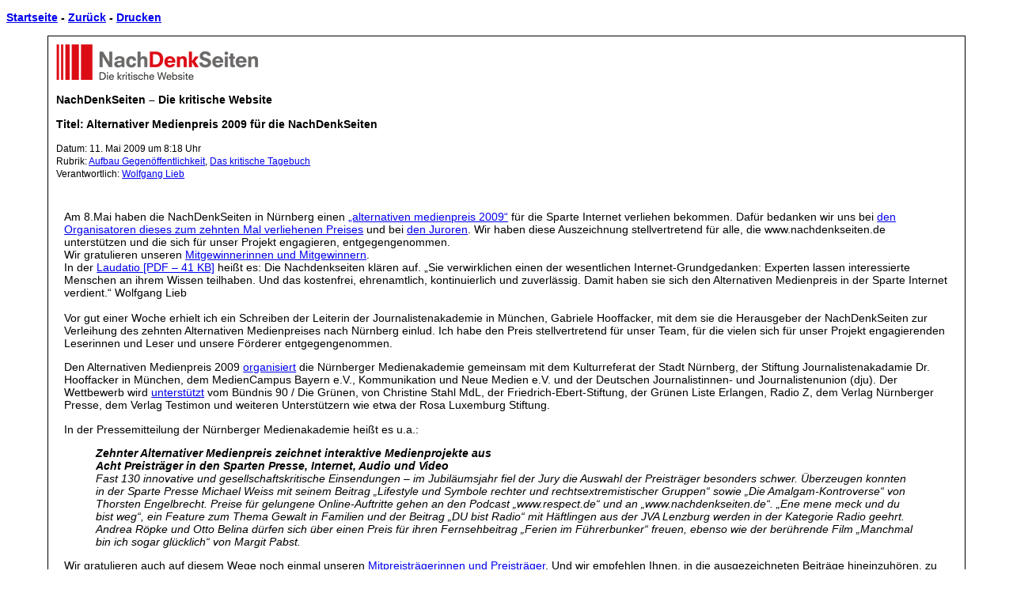

--- FILE ---
content_type: text/html; charset=UTF-8
request_url: https://www.nachdenkseiten.de/wp-print.php?p=3933
body_size: 4901
content:

<!DOCTYPE HTML PUBLIC "-//W3C//Dp HTML 4.01 Transitional//EN" "http://www.w3.org/TR/html4/loose.dp">
<html>
<head>
<title>NachDenkSeiten &#8211; Die kritische Website > Alternativer Medienpreis 2009 für die NachDenkSeiten</title>
<meta http-equiv="Content-Type" content="text/html; charset=iso-8859-1">
<style type="text/css" media="screen, print">
Body {
	font-family: Verdana, Arial;
	font-size: 90%;
	color: #000000;
}
#Outline {
	text-align: left;
	width: 90%;
	margin-left: auto; 
	margin-right: auto;
	padding: 10px;
	border: 1px solid #000000;
}
#BlogTitle {
	font-weight: bold;
	font-size: 100%;
	margin-bottom: 5px;
}
#BlogDate {
	margin-top: 5px;
	margin-bottom: 10px;	
}
#BlogContent {
	padding: 10px;
	margin-top: 10px;
}
HR#Divider {
	width: 80%; 
	height: 1px; 
	color: #000000;
}

blockquote {
	font-style: italic;
}

li {
	margin-bottom: 10px;
}

/*===Tables===*/

table {
  margin: 0px;
  padding: 0px;
  border-collapse: collapse;
  border-bottom: 1px solid #ddd;
  border-spacing: 0;
}


th {
  border: 1px solid #ddd;
  margin: 0;
  padding: 5px;
  text-align: center;
  background-color: #eee; 

}


td {
  border: 1px solid #ddd;
  margin: 0;
  padding: 2px;
}

tr.odd {
  background-color: #f5f5f5;
}

tr.even {
  background-color: #fff;
}

.reference {
  margin: 0;
  padding: 0;
  border: 0;
  color: #000000;
  font-size: 80%;
  font-style: italic;
}

</style>

<style type="text/css" media="print">
.print_top {
	display:none;
}

#Outline {
	text-align: left;
	width: 100%;
	margin: 0;
	padding: 0;
	border: 0;
}


</style>
</head>
<body>
<p class="print_top"><b><a href="https://www.nachdenkseiten.de/">Startseite</a> - <a href="javascript: history.go(-1);">Zur&uuml;ck</a> - <a href="javascript:window.print();">Drucken</a></b></p>
<center>
	<div id="Outline">
		<div style="text-align: left"><img src="wp-content/themes/nds2017/img/print_header.png" alt="" title="" /></div>
		<p><b>NachDenkSeiten &#8211; Die kritische Website</b></p>
										<p id="BlogTitle">Titel: Alternativer Medienpreis 2009 f&#252;r die NachDenkSeiten</p>
				  <p><small>Datum: 11. Mai 2009 um 8:18 Uhr<br />
				  Rubrik: <a href="https://www.nachdenkseiten.de/?cat=35" rel="category">Aufbau Gegenöffentlichkeit</a>, <a href="https://www.nachdenkseiten.de/?cat=1" rel="category">Das kritische Tagebuch</a><br />
				  Verantwortlich: <a href="https://www.nachdenkseiten.de/?author=3" title="Beiträge von Wolfgang Lieb" rel="author">Wolfgang Lieb</a></small></p>
					<div id="BlogContent">
													<p>Am 8.Mai haben die NachDenkSeiten in N&#252;rnberg einen <a href="http://www.alternativer-medienpreis.de/index.html">„alternativen medienpreis 2009“</a> f&#252;r die Sparte Internet verliehen bekommen. Daf&#252;r bedanken wir uns bei <a href="http://www.alternativer-medienpreis.de/preisverleihung_veranstalter.html">den Organisatoren dieses zum zehnten Mal verliehenen Preises</a> und bei <a href="http://www.alternativer-medienpreis.de/preisverleihung_jury.html">den Juroren</a>. Wir haben diese Auszeichnung stellvertretend f&#252;r alle, die www.nachdenkseiten.de unterst&#252;tzen und die sich f&#252;r unser Projekt engagieren, entgegengenommen.<br />
Wir gratulieren unseren <a href="http://www.alternativer-medienpreis.de/chronik_preistraeger2009.html">Mitgewinnerinnen und Mitgewinnern</a>.<br />
In der <a href="http://www.alternativer-medienpreis.de/pdf/09_internet_nachdenkseiten.pdf">Laudatio [PDF &#8211; 41 KB]</a> hei&#223;t es: Die Nachdenkseiten kl&#228;ren auf. „Sie verwirklichen einen der wesentlichen Internet-Grundgedanken: Experten lassen interessierte Menschen an ihrem Wissen teilhaben. Und das kostenfrei, ehrenamtlich, kontinuierlich und zuverl&#228;ssig. Damit haben sie sich den Alternativen Medienpreis in der Sparte Internet verdient.“ Wolfgang Lieb<br />
<span id="more-3933"></span><br />
Vor gut einer Woche erhielt ich ein Schreiben der Leiterin der Journalistenakademie in M&#252;nchen, Gabriele Hooffacker, mit dem sie die Herausgeber der NachDenkSeiten zur Verleihung des zehnten Alternativen Medienpreises nach N&#252;rnberg einlud. Ich habe den Preis stellvertretend f&#252;r unser Team, f&#252;r die vielen sich f&#252;r unser Projekt engagierenden Leserinnen und Leser und unsere F&#246;rderer entgegengenommen.</p>
<p>Den Alternativen Medienpreis 2009 <a href="http://www.alternativer-medienpreis.de/preisverleihung_veranstalter.html">organisiert</a> die N&#252;rnberger Medienakademie gemeinsam mit dem Kulturreferat der Stadt N&#252;rnberg, der Stiftung Journalistenakadamie Dr. Hooffacker in M&#252;nchen, dem MedienCampus Bayern e.V., Kommunikation und Neue Medien e.V. und der Deutschen Journalistinnen- und Journalistenunion (dju). Der Wettbewerb wird <a href="http://www.alternativer-medienpreis.de/preisverleihung_unterstuetzer.html">unterst&#252;tzt</a> vom B&#252;ndnis 90 / Die Gr&#252;nen, von Christine Stahl MdL, der Friedrich-Ebert-Stiftung, der Gr&#252;nen Liste Erlangen, Radio Z, dem Verlag N&#252;rnberger Presse, dem Verlag Testimon und weiteren Unterst&#252;tzern wie etwa der Rosa Luxemburg Stiftung.</p>
<p>In der Pressemitteilung der N&#252;rnberger Medienakademie hei&#223;t es u.a.:</p>
<blockquote><p><strong>Zehnter Alternativer Medienpreis zeichnet interaktive Medienprojekte aus<br />
Acht Preistr&#228;ger in den Sparten Presse, Internet, Audio und Video</strong><br />
Fast 130 innovative und gesellschaftskritische Einsendungen – im Jubil&#228;umsjahr fiel der Jury die Auswahl der Preistr&#228;ger besonders schwer. &#220;berzeugen konnten in der Sparte Presse Michael Weiss mit seinem Beitrag „Lifestyle und Symbole rechter und rechtsextremistischer Gruppen“ sowie „Die Amalgam-Kontroverse“ von Thorsten Engelbrecht. Preise f&#252;r gelungene Online-Auftritte gehen an den Podcast „www.respect.de“ und an „www.nachdenkseiten.de“. „Ene mene meck und du bist weg“, ein Feature zum Thema Gewalt in Familien und der Beitrag „DU bist Radio“ mit H&#228;ftlingen aus der JVA Lenzburg werden in der Kategorie Radio geehrt. Andrea R&#246;pke und Otto Belina d&#252;rfen sich &#252;ber einen Preis f&#252;r ihren Fernsehbeitrag „Ferien im F&#252;hrerbunker“ freuen, ebenso wie der ber&#252;hrende Film „Manchmal bin ich sogar gl&#252;cklich“ von Margit Pabst.</p></blockquote>
<p>Wir gratulieren auch auf diesem Wege noch einmal unseren <a href="http://www.alternativer-medienpreis.de/chronik_preistraeger2009.html">Mitpreistr&#228;gerinnen und Preistr&#228;ger</a>. Und wir empfehlen Ihnen, in die ausgezeichneten Beitr&#228;ge hineinzuh&#246;ren, zu schauen oder zu lesen (Klicken Sie dazu die Links bei den Preistr&#228;gern an; die noch nicht eingestellten Beitr&#228;ge sollen noch zur Verf&#252;gung gestellt werden.)</p>
<p>Wir bedanken uns pers&#246;nlich bei Peter Lokk von der N&#252;rnberger Medienakademie und Gabriele Hooffacker von der Journalistenakademie in M&#252;nchen, die den Wettbewerb organisiert und die Verleihung moderiert haben, und wir bedanken uns nat&#252;rlich auch bei der <a href="http://www.alternativer-medienpreis.de/preisverleihung_jury.html">Jury</a>.</p>
<p><strong>In der Laudatio der Jury f&#252;r die nachdenkseiten.de hei&#223;t es:</strong></p>
<blockquote><p>Auf die Nachdenkseiten stie&#223; ich durch Zufall vor einigen Jahren. Beim ersten Besuch war ich etwas verwirrt: &#8220;Hinweise des Tages&#8221; hie&#223; es da.<br />
Nanu, dachte ich &#8211; so viele Hinweise und keinen kann ich anklicken!<br />
Nachdem ich mich allerdings mit der Navigation angefreundet hatte, entpuppten sich die Nachdenkseiten f&#252;r mich als wahre Fundgrube. Ich interessiere mich f&#252;r kritische Webseiten und siehe da &#8211; hier war wirklich eine. Mitten im Medienget&#246;se des neoliberalen Mainstreams steht ein Fels in der Brandung.</p>
<p>In der Selbstdarstellung hei&#223;t es: &#8220;Im Internet finden Sie gute kritische Websites. Aber Sie finden keine geb&#252;ndelte kritische Begleitung der politischen Meinungs- und Willensbildung.&#8221;<br />
Die &#8220;Hinweise des Tages&#8221; sind eine werkt&#228;gliche Zeitungsschau. Kritische und weniger kritische Artikel sind dort verlinkt &#8211; sparsam kommentiert, aber immer das Denken herausfordernd. Eine derartig dichte Zusammenstellung relevanter Zeitungsartikel zum derzeitigen Wirtschaftsgeschehen fand ich bisher nirgendwo anders.</p>
<p>Aus der Selbstdarstellung: Die &#8220;NachDenkSeiten wollen die Qualit&#228;t der &#246;ffentlichen Meinungsbildung und damit auch die Qualit&#228;t der politischen Entscheidungen f&#246;rdern.&#8221;<br />
Wenn Sie h&#246;ren, welche Meinung in Deutschland ein Finanzexperte vertritt, dann fehlt Ihnen meist die Information, in wessen Lohn und Brot besagter Experte steht. Nicht aber bei den Nachdenkseiten!<br />
Interessenverflechtungen zwischen Wirtschaft und Meinungsmache werden aufgedeckt und genannt.</p>
<p>Aus der Selbstdarstellung: &#8220;NachDenkSeiten wollen hinter die interessengebundenen Kampagnen der &#246;ffentlichen Meinungsbeeinflussung leuchten und systematisch betriebene Manipulationen aufdecken.&#8221;<br />
Politische Bildung tut not. Verlinkungen zu anderen kritischen Seiten stellen Zusammenh&#228;nge her und helfen, Lobbyismus und Meinungsmanipulation besser zu erkennen. Sehr wichtig finde ich beispielsweise die Aufkl&#228;rung &#252;ber die Kampagne zur Rentenversicherung.<br />
Jahrelange PR-Arbeit hat mit Hilfe der Mainstream-Medien das Ansehen der staatlichen Rente in der &#214;ffentlichkeit ruiniert. Das Geld sollte in die Taschen der privaten Versicherungen flie&#223;en. Jetzt, in der Krise, schreiben dieselben Medien, dass die privaten Rentenversicherer in Not sind und tun auch noch &#252;berrascht dabei.</p>
<p>Die Nachdenkseiten kl&#228;ren dar&#252;ber auf.<br />
Sie verwirklichen einen der wesentlichen Internet-Grundgedanken:<br />
Experten lassen interessierte Menschen an ihrem Wissen teilhaben. Und das kostenfrei, ehrenamtlich, kontinuierlich und zuverl&#228;ssig.<br />
Damit haben sie sich den Alternativen Medienpreis in der Sparte Internet verdient.</p></blockquote>
<p>Dieses Lob wollen wir gerne an alle weitergeben, die bei den NachDenkSeiten mittun.<br />
F&#252;hlen Sie sich mit ausgezeichnet!</p>
<div class="sharedaddy sd-sharing-enabled"><div class="robots-nocontent sd-block sd-social sd-social-icon-text sd-sharing"><h3 class="sd-title">Teilen mit:</h3><div class="sd-content"><ul><li class="share-email"><a rel="nofollow noopener noreferrer" data-shared="" class="share-email sd-button share-icon" href="https://www.nachdenkseiten.de/?p=3933&amp;share=email" target="_blank" title="Klick, um dies einem Freund per E-Mail zu senden"><span>E-Mail</span></a></li><li class="share-end"></li></ul></div></div></div>											</div>
							<p><hr id="Divider" align="center"></p>
		<p align="left">Hauptadresse: <b>http://www.nachdenkseiten.de/</b></p>
		<p align="left">Artikel-Adresse: <b>http://www.nachdenkseiten.de/?p=3933</b></p>
	</div>
</center>
<script>(function(){function c(){var b=a.contentDocument||a.contentWindow.document;if(b){var d=b.createElement('script');d.innerHTML="window.__CF$cv$params={r:'9bf254329f9e13f8',t:'MTc2ODYxNTk1OQ=='};var a=document.createElement('script');a.src='/cdn-cgi/challenge-platform/scripts/jsd/main.js';document.getElementsByTagName('head')[0].appendChild(a);";b.getElementsByTagName('head')[0].appendChild(d)}}if(document.body){var a=document.createElement('iframe');a.height=1;a.width=1;a.style.position='absolute';a.style.top=0;a.style.left=0;a.style.border='none';a.style.visibility='hidden';document.body.appendChild(a);if('loading'!==document.readyState)c();else if(window.addEventListener)document.addEventListener('DOMContentLoaded',c);else{var e=document.onreadystatechange||function(){};document.onreadystatechange=function(b){e(b);'loading'!==document.readyState&&(document.onreadystatechange=e,c())}}}})();</script><script defer src="https://static.cloudflareinsights.com/beacon.min.js/vcd15cbe7772f49c399c6a5babf22c1241717689176015" integrity="sha512-ZpsOmlRQV6y907TI0dKBHq9Md29nnaEIPlkf84rnaERnq6zvWvPUqr2ft8M1aS28oN72PdrCzSjY4U6VaAw1EQ==" data-cf-beacon='{"version":"2024.11.0","token":"cfa3d84389fd4482a3272bed923c6264","server_timing":{"name":{"cfCacheStatus":true,"cfEdge":true,"cfExtPri":true,"cfL4":true,"cfOrigin":true,"cfSpeedBrain":true},"location_startswith":null}}' crossorigin="anonymous"></script>
</body>
</html>